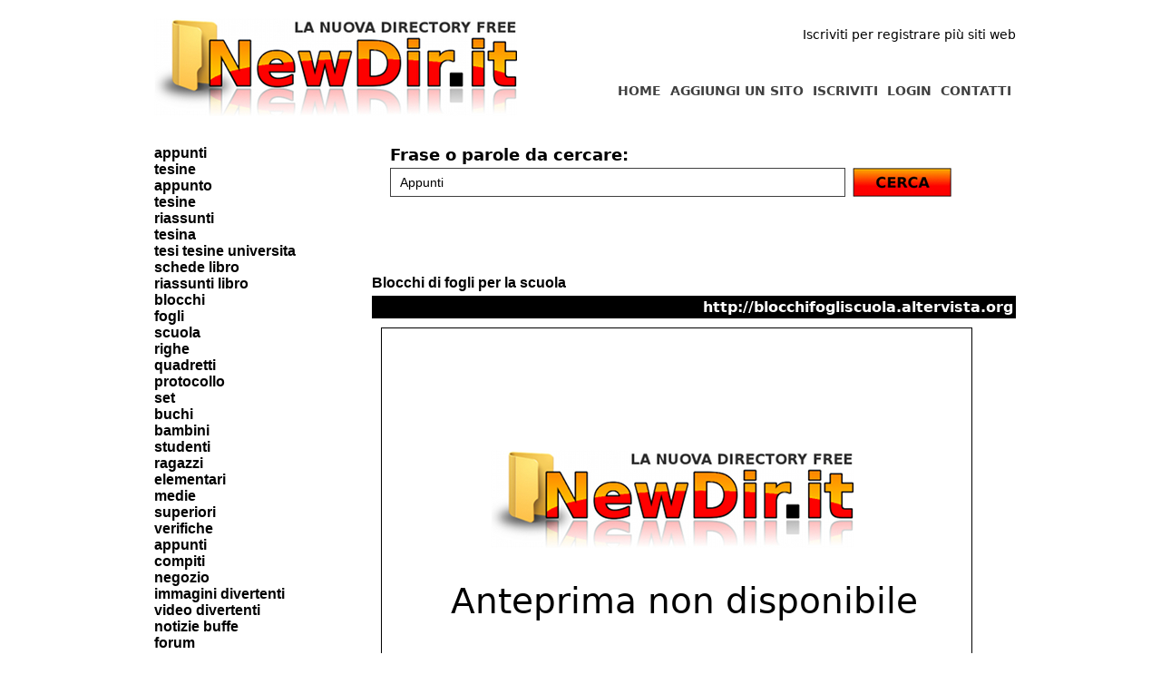

--- FILE ---
content_type: text/html
request_url: https://www.newdir.it/ricerca.php?q=Appunti
body_size: 3235
content:


<!DOCTYPE html PUBLIC "-//W3C//DTD XHTML 1.0 Strict//EN" "https://www.w3.org/TR/xhtml1/DTD/xhtml1-strict.dtd">
<html xmlns="https://www.w3.org/1999/xhtml" xml:lang="it" lang="it">
<head>
<title>Appunti su NewDir.it</title>
<meta name="language" content="italian, italiano, it"/>
<meta http-equiv="Content-Type" content="text/html; charset=UTF-8" />
<meta name="description" content="NewDir.it è la nuova directory gratis per segnalare il tuo sito e incrementare la tua posizione sui motori."/>
<meta name="keywords" content="aggiungi un sito, segnala il tuo sito, invia un sito, registra sito, registra azienda, segnala azienda, aggiungi azienda"/>
<meta name="robots" content="all"/>
<script src="https://www.newdir.it/scriptaculous/lib/prototype.js" type="text/javascript"></script>
<script src="https://www.newdir.it/scriptaculous/src/scriptaculous.js" type="text/javascript"></script>
<script src="https://www.newdir.it/scriptaculous/src/effects.js" type="text/javascript"></script>
<link rel="shortcut icon" href="https://www.newdir.it/favicon.ico" type="image/x-icon" />

<link href="https://www.newdir.it/style.css" rel="stylesheet" type="text/css" />


<!--[if IE]>
<style type="text/css">
img, div { behavior: url(https://www.newdir.it/iepngfix.htc); }
</style> 
<![endif]-->



<script type="text/javascript">

  var _gaq = _gaq || [];
  _gaq.push(['_setAccount', 'UA-8057672-15']);
  _gaq.push(['_trackPageview']);

  (function() {
    var ga = document.createElement('script'); ga.type = 'text/javascript'; ga.async = true;
    ga.src = ('https:' == document.location.protocol ? 'https://ssl' : 'https://www') + '.google-analytics.com/ga.js';
    var s = document.getElementsByTagName('script')[0]; s.parentNode.insertBefore(ga, s);
  })();

</script></head>
<body>


<div id='prima_fascia'>

<div id='primo_contenitore'>
<div id='spazio_20'></div>

<div id='cont_welcome'>
Iscriviti per registrare più siti web</div>

<div id='cont_menu'>

<ul class='menu_vert'>
<a href='https://www.newdir.it/contatti.php'><li class='voce'>CONTATTI</li></a>

<a href='https://www.newdir.it/login.php'><li class='voce'>LOGIN</li></a>
<a href='https://www.newdir.it/signup.php'><li class='voce'>ISCRIVITI</li></a>
<a href='https://www.newdir.it/aggiungi_un_sito.php'><li class='voce'>AGGIUNGI UN SITO</li></a>
<a href='https://www.newdir.it/index.php'><li class='voce'>HOME</li></a>
</ul>

</div>

<a href='https://www.newdir.it/index.php' title='NewDir.it - La nuova directory italiana'><img src='https://www.newdir.it/images/logo.jpg' alt='Free directory'></a>


</div>

</div>



<div id='seconda_fascia'>

<div id='secondo_contenitore'>


<div id='colonna'>


<a href='https://www.newdir.it/ricerca.php?q=Appunti'>appunti</a><br><a href='https://www.newdir.it/ricerca.php?q=Tesine'>tesine</a><br><a href='https://www.newdir.it/ricerca.php?q=appunto'>appunto</a><br><a href='https://www.newdir.it/ricerca.php?q=Tesine'>tesine</a><br><a href='https://www.newdir.it/ricerca.php?q=Riassunti'>riassunti</a><br><a href='https://www.newdir.it/ricerca.php?q=Tesina'>tesina</a><br><a href='https://www.newdir.it/ricerca.php?q=tesi+tesine+universita'>tesi tesine universita</a><br><a href='https://www.newdir.it/ricerca.php?q=schede+libro'>schede libro</a><br><a href='https://www.newdir.it/ricerca.php?q=riassunti+libro'>riassunti libro</a><br><a href='https://www.newdir.it/ricerca.php?q=blocchi'>blocchi</a><br><a href='https://www.newdir.it/ricerca.php?q=fogli'>fogli</a><br><a href='https://www.newdir.it/ricerca.php?q=scuola'>scuola</a><br><a href='https://www.newdir.it/ricerca.php?q=righe'>righe</a><br><a href='https://www.newdir.it/ricerca.php?q=quadretti'>quadretti</a><br><a href='https://www.newdir.it/ricerca.php?q=protocollo'>protocollo</a><br><a href='https://www.newdir.it/ricerca.php?q=set'>set</a><br><a href='https://www.newdir.it/ricerca.php?q=buchi'>buchi</a><br><a href='https://www.newdir.it/ricerca.php?q=bambini'>bambini</a><br><a href='https://www.newdir.it/ricerca.php?q=studenti'>studenti</a><br><a href='https://www.newdir.it/ricerca.php?q=ragazzi'>ragazzi</a><br><a href='https://www.newdir.it/ricerca.php?q=elementari'>elementari</a><br><a href='https://www.newdir.it/ricerca.php?q=medie'>medie</a><br><a href='https://www.newdir.it/ricerca.php?q=superiori'>superiori</a><br><a href='https://www.newdir.it/ricerca.php?q=verifiche'>verifiche</a><br><a href='https://www.newdir.it/ricerca.php?q=appunti'>appunti</a><br><a href='https://www.newdir.it/ricerca.php?q=compiti'>compiti</a><br><a href='https://www.newdir.it/ricerca.php?q=negozio'>negozio</a><br><a href='https://www.newdir.it/ricerca.php?q=immagini+divertenti'>immagini divertenti</a><br><a href='https://www.newdir.it/ricerca.php?q=video+divertenti'>video divertenti</a><br><a href='https://www.newdir.it/ricerca.php?q=Notizie+Buffe'>notizie buffe</a><br><a href='https://www.newdir.it/ricerca.php?q=Forum'>forum</a><br><a href='https://www.newdir.it/ricerca.php?q=Appunti+Scuola'>appunti scuola</a><br><a href='https://www.newdir.it/ricerca.php?q=quaderni'>quaderni</a><br><a href='https://www.newdir.it/ricerca.php?q=scuola'>scuola</a><br><a href='https://www.newdir.it/ricerca.php?q=quadretti'>quadretti</a><br><a href='https://www.newdir.it/ricerca.php?q=righe'>righe</a><br><a href='https://www.newdir.it/ricerca.php?q=quaderni+ad+anelli'>quaderni ad anelli</a><br><a href='https://www.newdir.it/ricerca.php?q=quaderni+spiralati'>quaderni spiralati</a><br><a href='https://www.newdir.it/ricerca.php?q=quaderni+pinzati'>quaderni pinzati</a><br><a href='https://www.newdir.it/ricerca.php?q=colori'>colori</a><br><a href='https://www.newdir.it/ricerca.php?q=design'>design</a><br><a href='https://www.newdir.it/ricerca.php?q=scrivere'>scrivere</a><br><a href='https://www.newdir.it/ricerca.php?q=appunti'>appunti</a><br><a href='https://www.newdir.it/ricerca.php?q=materie'>materie</a><br><a href='https://www.newdir.it/ricerca.php?q=album'>album</a><br><a href='https://www.newdir.it/ricerca.php?q=disegno'>disegno</a><br><a href='https://www.newdir.it/ricerca.php?q=f2'>f2</a><br><a href='https://www.newdir.it/ricerca.php?q=f4'>f4</a><br><a href='https://www.newdir.it/ricerca.php?q=schizza+strappa'>schizza strappa</a><br><a href='https://www.newdir.it/ricerca.php?q=appunti'>appunti</a><br><a href='https://www.newdir.it/ricerca.php?q=pittura'>pittura</a><br><a href='https://www.newdir.it/ricerca.php?q=liscio'>liscio</a><br><a href='https://www.newdir.it/ricerca.php?q=ruvido'>ruvido</a><br><a href='https://www.newdir.it/ricerca.php?q=fogli'>fogli</a><br><a href='https://www.newdir.it/ricerca.php?q=ragazzi'>ragazzi</a><br><a href='https://www.newdir.it/ricerca.php?q=studenti'>studenti</a><br><a href='https://www.newdir.it/ricerca.php?q=scuola'>scuola</a><br><a href='https://www.newdir.it/ricerca.php?q=dipingere'>dipingere</a><br><a href='https://www.newdir.it/ricerca.php?q=pennellare'>pennellare</a><br><a href='https://www.newdir.it/ricerca.php?q=carta'>carta</a><br><a href='https://www.newdir.it/ricerca.php?q=cartoncino'>cartoncino</a><br><a href='https://www.newdir.it/ricerca.php?q='></a><br>	
	


</div>



<div id='pagina'>



<div id='cerca' style='padding: 20px;' >


<form method='get' action='https://www.newdir.it/ricerca.php'>
<div class='ob'>Frase o parole da cercare:</div>
<input type='text'  name='q' class='w_auto' style='width: 500px;' value="Appunti">
<button type="submit" id="cerca_button" value="" onclick="$('cerca_button').hide(); $('waiting').show();">
<img src="images/cerca.jpg" width="117" height="32" alt="Cerca" title="Cerca" />
</button><img src='https://www.newdir.it/images/loading.gif' id='waiting' style='display: none;'>
</form>

</div>



<div id='siti' style='padding-top: 40px;'>

<div class='boxsito'><a href='http://blocchifogliscuola.altervista.org' target='_blank'><b>Blocchi di fogli per la scuola</b></a><div class='sottobox'><div class='conturl'>http://blocchifogliscuola.altervista.org</div></div><a href='https://www.newdir.it/scheda_sito.php?id=3473&t=Blocchi+di+fogli+per+la+scuola'><img  src='https://www.newdir.it/thumbs/nothumb.png' class='shot'/></a><a class='little' href='https://www.newdir.it/acquisti_online/per_bambini'>Acquisti_Online/ >>>> <b><big>Per Bambini</b></big></a><br>
Una raccolta di strumenti per disegnare, scrivere, scarabocchiare o anche strappare qualsiasi cosa, grazie a fogli bianchi per la scrittura. Dai fogli a buchi per i quadernoni ad anelli a quelli a protocollo per le verifiche e tutti gli appunti, una raccolta di materiali per affrontare al meglio la scuola e scrivere e disegnare ogni cosa per poi studiarla e ripeterla al meglio.<br style='clear: both;'></div><div class='boxsito'><a href='http://raccoglitoriscuola.altervista.org' target='_blank'><b>Raccoglitori per la scuola</b></a><div class='sottobox'><div class='conturl'>http://raccoglitoriscuola.altervista.org</div></div><a href='https://www.newdir.it/scheda_sito.php?id=3471&t=Raccoglitori+per+la+scuola'><img  src='https://www.newdir.it/thumbs/nothumb.png' class='shot'/></a><a class='little' href='https://www.newdir.it/acquisti_online/per_bambini'>Acquisti_Online/ >>>> <b><big>Per Bambini</b></big></a><br>
Tutti i documenti, fogli, carte e appunti saranno sempre perfettamente in ordine grazie agli speciali raccoglitori per la scuola. Ad anelli o a leva, ciascuna diversa tipologia è in grado di darti la protezione necessaria per ogni carta di ogni forma e dimensione, con coloratissimi prodotti ideali per ogni occasione.<br style='clear: both;'></div><div class='boxsito'><a href='http://albumdisegnoscuola.altervista.org' target='_blank'><b>Album di disegno per la scuola</b></a><div class='sottobox'><div class='conturl'>http://albumdisegnoscuola.altervista.org</div></div><a href='https://www.newdir.it/scheda_sito.php?id=3463&t=Album+di+disegno+per+la+scuola'><img  src='https://www.newdir.it/thumbs/nothumb.png' class='shot'/></a><a class='little' href='https://www.newdir.it/acquisti_online/per_bambini'>Acquisti_Online/ >>>> <b><big>Per Bambini</b></big></a><br>
Una selezione dei maggiori albun da disegno online per tutti i progetti scolastici. I fogli lisci sono utilizzati per il disegno tecnico e di precisione o quando si desidera realizzare disegni dalle sfumature delicate e perfette. I fogli ruvidi sono adatti per il disegno artistico per avere tratti e sfumature più marcate e precisi.<br style='clear: both;'></div><div class='boxsito'><a href='http://quaderniscolastici.altervista.org' target='_blank'><b>Quaderni scolastici online</b></a><div class='sottobox'><div class='conturl'>http://quaderniscolastici.altervista.org</div></div><a href='https://www.newdir.it/scheda_sito.php?id=3460&t=Quaderni+scolastici+online'><img  src='https://www.newdir.it/thumbs/nothumb.png' class='shot'/></a><a class='little' href='https://www.newdir.it/acquisti_online/per_bambini'>Acquisti_Online/ >>>> <b><big>Per Bambini</b></big></a><br>
Una selezione di tutti i migliori quaderni, di vari tipologie, da quaderni a quadretti piccoli, a quadretti grandi oppure a righe. I nostri design spaziano dall’animazione fino al tinta unita. Oltre a ciò troverete quaderni ad anelli o spiralati utili per organizzare i vostri appunti e aggiungerne di nuovi ogni volta che vorrete.<br style='clear: both;'></div><div class='boxsito'><a href='http://migliorikayak.altervista.org' target='_blank'><b>Negozio kayak online</b></a><div class='sottobox'><div class='conturl'>http://migliorikayak.altervista.org</div></div><a href='https://www.newdir.it/scheda_sito.php?id=3418&t=Negozio+kayak+online'><img  src='https://www.newdir.it/thumbs/nothumb.png' class='shot'/></a><a class='little' href='https://www.newdir.it/acquisti_online/sport'>Acquisti_Online/ >>>> <b><big>Sport</b></big></a><br>
Una selezione dei migliori kayak online, imbarcazione dalla forma molto allungata e le estremità appuntite che garantiscono così una maggiore velocità. Realizzati con materiali solidi e resistenti, hanno solitamente forme affusolate e sempre più attente ad una maggiore aderenza all’acqua in grado di garantire le prestazioni migliori in ogni occasione.<br style='clear: both;'></div><div class='navigazione'>Pagina 1 di 2 per un totale di 9 siti<br><br> Pagina 1 <a class='blug' href='https://www.newdir.it/ricerca.php?q=Appunti&start=5'><img src='images/next.jpg'></A></div>
<br style='clear: both;'><br>

</div>


</div>


</div>
</div>







<div id='terza_fascia'>
<div id='terza_contenitore'>

</div>
</div>


<div id='footer_fascia'>
<div id='footer_contenitore'>


NewDir.it by <a href='https://www.gigiwork.com' alt='realizzazione siti'>GigiWork</a> | P.IVA: 09975040016
</div>

</div>


</body>
</html>


--- FILE ---
content_type: text/css
request_url: https://www.newdir.it/style.css
body_size: 1256
content:
* { 
border: 0px;
padding: 0px;
margin: 0px;
}

html { 
border: 0px;
padding: 0px;
margin: 0px;
}        


body{ 
border: 0px;
padding: 0px;
margin: 0px;
background-color: #FFFFFF;
color: #000000;
}

ul.menu_vert { 
list-style: none;
}


li.voce{ 
padding-left: 5px;
padding-right: 5px;
padding-top: 32px;
width: auto;
color: #404040;
font-weight: bold;
font-size: 14px;
font-family: Sans, Verdana;
height: 26px;
float: right;
cursor: pointer;
}


#current{ 
color: #fe8f00;
}

span.piccolo {						
				font-size: 10px;				
				font-weight: normal;
				color: #000000;			
			     }		
				

div.titolo  {    
				width: 100%;
				text-align: center;				
				height: 24px;				
				font-size: 16px;
				color: #FFFFFF;				
				font-family: Verdana, Sans, Arial;
				padding-top: 4px;	
				border-bottom: 1px solid #FFFFFF;
				font-weight: bold;
				background-color: #000000;				
			     }		
				




img{ 
border: 0px;
}

a { 
color: #000000;
font-family: Helvetica, Sans, Verdana;
text-decoration: none;
font-weight: bold;
}

a:hover { 
text-decoration: underline;
}


a.link{ 
color: #000000;
font-size: 12px;
}

a.current { 
text-decoration: underline;
}

a.little { 
font-size: 11px;
}


#testo { 
color: #FFFFFF;
font-style: italic;
font-size: 24px;
font-family: Sans, Verdana;
text-decoration: none;
width: 440px;
position: absolute;
margin-left: 230px;
margin-top: 80px;
text-align: center;
}


input.cerca  { 
color: #000000;
background-color: #FFFFFF;
border: 1px solid black;
}

select.cerca  { 
color: #000000;
background-color: #FFFFFF;
width: 120px;
position: absolute;
margin-left: 100px;
font-size: 12px;
border: 1px solid #dadada;
}


div.ob{ 
color: #000000;
font-size: 18px;
height: 20px;
padding-bottom: 5px;
font-weight: bold;
}


label.ok{ 
color: #000000;
font-size: 14px;
margin: 5px;
}

div.rigaform { 
width: 220px;
height: 20px;
}

img.shot{ 
margin: 10px;
padding: 5px;
border: 1px solid black;
float: left;
margin-right: 5px;
}

#cont_menu{ 
width: 550px;
height: auto;
position: absolute;
margin-top: 40px;
margin-left: 400px;
text-align: right;
padding-right: 30px;

}

#cont_welcome{
width: 550px;
height: 40px;
font-size: 14px;
position: absolute;
margin-top: 0px;
padding-top: 10px;
margin-left: 400px;
text-align: right;
padding-right: 30px;
font-family: Sans, Verdana;
}

#colonna{ 
position: absolute;
width: 220px; 
padding-top: 40px;
text-align: left;
}  

#prima_fascia{ 
width: 100%;
height: 120px;
background-color: #FFFFFF;
} 

#seconda_fascia{ 
width: 100%;
height: auto;
background-color: #FFFFFF;
} 

#terza_fascia{
width: 100%;
height: 171px;
text-align: right;
padding-top: 0px;
background-color: #FFFFFF;
} 

#terza_contenitore{
background-image: url(images/terzabg.jpg);
background-repeat: no-repeat;		
background-position: center;
width: 950px;
height: 171px;
margin: 0px auto;
} 

#footer_contenitore{
width: 940px;
height: 30px;
margin: 0px auto;
color: #FFFFFF;
padding-top: 15px;
text-align: left;
font-size: 12px;
font-family: Helvetica, Sans, Verdana;
clear: both;
} 

#footer_fascia{
width: 100%;
height: 80px;
background-color: #000000;
clear: both;
} 



#footer_contenitore a{
font-size: 12px;
color: #ffbe1c;
} 

#firma_contenitore{ 
width: 940px;
height: 30px;
margin: 0px auto;
text-align: center;
}  

#primo_contenitore{ 
width: 940px;
height: 190px;
margin: 0px auto;
}  

#secondo_contenitore{ 
width: 940px;
height: auto;
margin: 0px auto;
}
    
#spazio_20{ 
width: 940px;
height: 20px;
}  	

#primo_contenitore{ 
width: 940px;
height: auto;
margin: 0px auto;
}  

#pagina{ 
margin-left: 220px;
width: 710px;
padding: 20px;
height: auto;
color: #000000;
font-family: Sans, Verdana, Arial;
}  

label{	
	text-align: center;
	font-size: 14px;
	font-weight: bold;	
}               

input.w_auto,textarea.w_auto{	
	height:30px;	
	text-indent: 10px;
	font-size:14px; 	
	width:620px; 
	border: 1px solid #404040;
	
	}
	
select.w_auto {	
	width:640px; 
	height:50px;
	padding: 10px;
	background-image: url(images/bginput.jpg);
	background-repeat: no-repeat;	
	text-indent: 10px;
	font-size:18px; 
	background-color: #FFFFFF;
	}               
	
textarea.w_auto{	
	height: 180px;
	width: 620px;	
}
	
form.myform{	
width: 100%; 
text-align: left;
}

div.risultato{
color: #000000;
width: 385px;
padding: 20px;
height: 170px;
margin-bottom: 5px;
font-size: 16px; 
font-weight: bold;
background-color: #FFFFFF;
border: 1px dashed black;
padding-right: 310px;
padding-top: 40px;
margin-bottom: 40px;
}

div.spaziofondo{
width: 720px;
height: 270px;
}

.into{
margin-left: 15px;
}

div.boxsito {	
width: 100%;
padding-top: 25px;
border-bottom: 1px solid black;
padding-bottom: 5px;
height: auto;
margin-bottom: 10px;
}

div.conturl {
width: auto;
background-color: #000000;
padding: 3px;
color: #FFFFFF;
font-weight: bold;
}

div.contdesc {
height: 150px;
padding: 3px;
}


div.sottobox {
width: 100%;
margin-top: 5px;
text-align: right;
}

span.little  {
font-size: 10px;
color: #404040;
padding: 0px;
}

span.rosso  {
font-size: 16px;
color: #cc0000;
font-weight: bold;
}

div.boxfolder {
width: 160px;
text-align: center;
height: 160px;
float: left;
}

div.navigazione {
width: 100%;
text-align: center;
margin-top: 50px;
}

div.floater {
width: 100px;
height: 100px;
float: left;
}

button#cerca_button {
border: none;
background-color: transparent;
width: 117px;
height: 32px;
position: absolute;
cursor: pointer;
}   

#siti {
clear: both;	
	}
